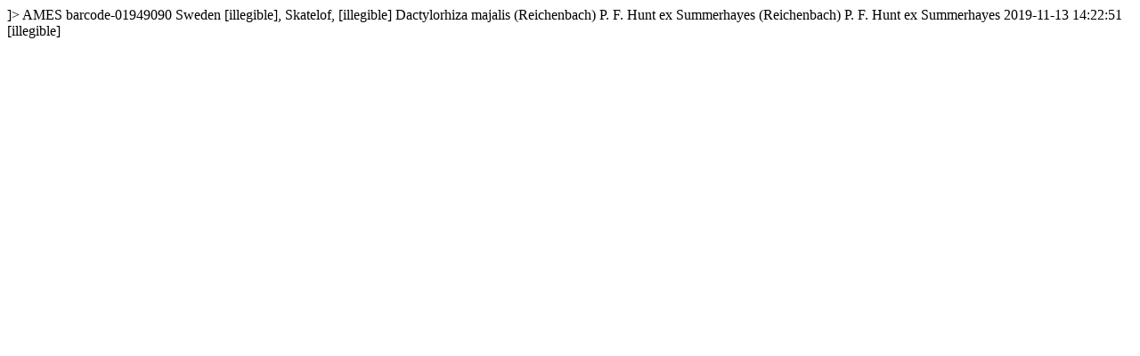

--- FILE ---
content_type: text/html
request_url: https://kiki.huh.harvard.edu/databases/rdfgen.php?uuid=16f57865-243e-4699-a87c-496a3915c627
body_size: 699
content:
<?xml version="1.0" encoding="utf-8" ?>
<!DOCTYPE rdf:RDF [
  <!ENTITY xsd "http://www.w3.org/2001/XMLSchema#">
  <!ENTITY rdf "http://www.w3.org/1999/02/22-rdf-syntax-ns#">
]>
<?xml-stylesheet type="text/xsl" href="specimenstyle.xsl"?>
<!-- request: 16f57865-243e-4699-a87c-496a3915c627 -->
<rdf:RDF
  xmlns:rdf="http://www.w3.org/1999/02/22-rdf-syntax-ns#"
  xmlns:rdfs="http://www.w3.org/2000/01/rdf-schema#"
  xmlns:dwc="http://rs.tdwg.org/dwc/terms/"
  xmlns:dwciri="http://rs.tdwg.org/dwc/iri/"
  xmlns:dcterms="http://purl.org/dc/terms/"
  >
<dwc:Occurrence rdf:about="http://purl.oclc.org/net/edu.harvard.huh/guid/uuid/16f57865-243e-4699-a87c-496a3915c627" >
   <dwc:collectionCode>AMES</dwc:collectionCode>
   <dwc:catalogNumber>barcode-01949090</dwc:catalogNumber>
   <dwc:country>Sweden</dwc:country>
   <dwc:locality>[illegible], Skatelof, [illegible]</dwc:locality>
   <dwc:scientificName>Dactylorhiza majalis (Reichenbach) P. F. Hunt ex Summerhayes</dwc:scientificName>
   <dwc:scientificNameAuthorship>(Reichenbach) P. F. Hunt ex Summerhayes</dwc:scientificNameAuthorship>
   <dcterms:modified>2019-11-13 14:22:51</dcterms:modified>
   <dwc:recordedBy>[illegible]</dwc:recordedBy>
   <dwciri:recordedBy rdf:resource="http://purl.oclc.org/net/edu.harvard.huh/guid/uuid/eab40a35-3bd3-4699-a1bc-cb247439e44b" />
   <dcterms:references rdf:resource="http://kiki.huh.harvard.edu/databases/specimen_search.php?mode=details&amp;id=1239927" />
</dwc:Occurrence>
</rdf:RDF>